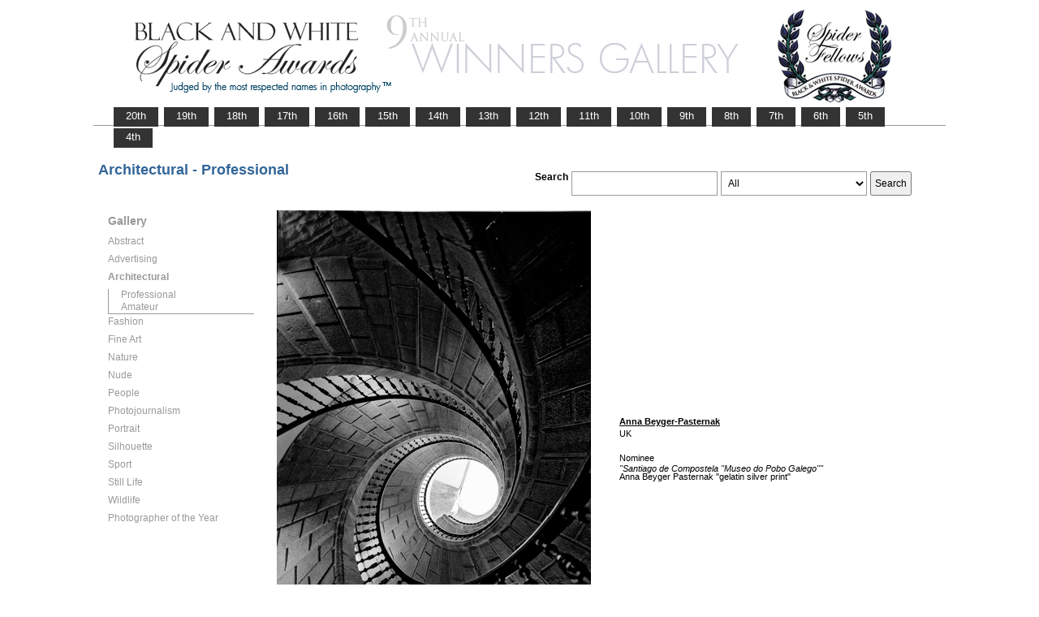

--- FILE ---
content_type: text/html; charset=UTF-8
request_url: https://www.thespiderawards.com/gallery/9th/professional/architectural/nominees/137553
body_size: 2514
content:

<html>

	<head>
		<title>Beyger-Pasternak Anna, UK, Nominee - Architectural - Professional, Santiago de Compostela &quot;Museo do Pobo Galego&quot;  - 9th Spider Awards | Black & White Spider Photography Awards&trade;</title>
		<meta http-equiv="Content-Type" content="text/html; charset=iso-8859-1">
	
		<link rel="canonical" href="https://www.thespiderawards.com/gallery/9th/professional/architectural/nominees/137553" />
	
		<meta content="Beyger-Pasternak, Anna, UK, Nominee Architectural Professional, Santiago de Compostela &quot;Museo do Pobo Galego&quot; - 9th Spider Awards | Black & White Spider Photography Awards&trade;" name="description">
		<link href="/gallery/gallery.css" rel="stylesheet" type="text/css">
		<script type="text/javascript">
			<!--

			function show(id, dtid) {
				jQuery("dd[id^='smenu']").hide();
				jQuery("dt[id^='dt']").css('font-weight', 'normal');
				jQuery("dd#" + id).show();
				jQuery("dt#" + dtid).css('font-weight', 'bold');
			}

			function copywritealert(msg) { //v1.0
				alert(msg);
				history.go(-1);
			}
			//-->
		</script>
		<script src='https://ajax.googleapis.com/ajax/libs/jquery/1.3.2/jquery.min.js' type='text/javascript'></script>
		<script src='/gallery/common/js/jquery.scrollfollow.js' type='text/javascript' /></script>
		<script src='/gallery/common/js/jquery-ui-1.7.2.custom.min.js' type='text/javascript' /></script>
	</head>

	<body>
		<div class="container">
			<a href="/gallery/9thannual">
				<img border="0" src="/gallery/9th/gallery-header9.png" >
			</a>
			<ul id="tablist">
                <li><a href="/gallery/20thannual">&nbsp;&nbsp;&nbsp;20th&nbsp;&nbsp;&nbsp;</a></li>             
                <li><a href="/gallery/19thannual">&nbsp;&nbsp;&nbsp;19th&nbsp;&nbsp;&nbsp;</a></li>             
                <li><a href="/gallery/18thannual">&nbsp;&nbsp;&nbsp;18th&nbsp;&nbsp;&nbsp;</a></li>
				<li><a href="/gallery/17thannual">&nbsp;&nbsp;&nbsp;17th&nbsp;&nbsp;&nbsp;</a></li>
				<li><a href="/gallery/16thannual">&nbsp;&nbsp;&nbsp;16th&nbsp;&nbsp;&nbsp;</a></li>
				<li><a href="/gallery/15thannual">&nbsp;&nbsp;&nbsp;15th&nbsp;&nbsp;&nbsp;</a></li>
				<li><a href="/gallery/14thannual">&nbsp;&nbsp;&nbsp;14th&nbsp;&nbsp;&nbsp;</a></li>
				<li><a href="/gallery/13thannual">&nbsp;&nbsp;&nbsp;13th&nbsp;&nbsp;&nbsp;</a></li>
				<li><a href="/gallery/12thannual">&nbsp;&nbsp;&nbsp;12th&nbsp;&nbsp;&nbsp;</a></li>
				<li><a href="/gallery/11thannual">&nbsp;&nbsp;&nbsp;11th&nbsp;&nbsp;&nbsp;</a></li>
				<li><a href="/gallery/10thannual">&nbsp;&nbsp;&nbsp;10th&nbsp;&nbsp;&nbsp;</a></li>
				<li><a href="/gallery/9thannual">&nbsp;&nbsp;&nbsp;9th&nbsp;&nbsp;&nbsp;</a></li>
				<li><a href="/gallery/8thannual">&nbsp;&nbsp;&nbsp;8th&nbsp;&nbsp;&nbsp;</a></li>
				<li><a href="/gallery/7thannual">&nbsp;&nbsp;&nbsp;7th&nbsp;&nbsp;&nbsp;</a></li>
				<li><a href="/gallery/6thannual">&nbsp;&nbsp;&nbsp;6th&nbsp;&nbsp;&nbsp;</a></li>
				<li><a href="/gallery/5thannual">&nbsp;&nbsp;&nbsp;5th&nbsp;&nbsp;&nbsp;</a></li>
				<li><a href="/gallery/4thannual">&nbsp;&nbsp;&nbsp;4th&nbsp;&nbsp;&nbsp;</a></li>
                
                
                
			</ul>
			<table class="gallery-container">
				<tr>
					<td colspan="2">
						<table width="100%">
							<tr>
								<td>
									<div id="righttitle">
																			</div>
									<h3 class='h3'>Architectural - Professional</h3>								</td>
								<td>
									<div class="search-container">
										<form id="searchbar" name="form1" method="get" action="/gallery/9th/search">
											<table align="right">
												<tr>
													<td class="vertical-align-top">
														<h4>Search</h4>
													</td>
													<td class="vertical-align-top"><input name="t" class="textbox" type="text" maxlength="20"></td>
													<td class="vertical-align-top">
														<select class="textbox" name="o">
															&nbsp;
															<option value="a">All</option>
															<option value="p">Photographer</option>
															<option value="t">Image Title</option>
															<option value="c">Country</option>
														</select>
													</td>
													<td class="vertical-align-top"><input type="submit" class="button" name="Submit" value="Search"></td>
												</tr>
											</table>
										</form>
									</div>
								</td>
							</tr>
						</table>
					</td>
				</tr>
				<tr>
					<td valign="top" class="sidebar-container">
						<div id='floatmenu'>
							<div id="flightbox">
								<div id="navcontainer">
									<dl id="menu">
										<div class="h1">Gallery</div>
																					<dt id='dt253' onMouseOver="javascript:show('smenu253','dt253');">Abstract</dt>
											<dd id='smenu253'>
												<ul>
													<li><a href='/gallery/9th/professional/abstract'>Professional</a></li>
													
													<li><a href='/gallery/9th/amateur/abstract'>Amateur</a></li>
																									</ul>
											</dd>
																					<dt id='dt254' onMouseOver="javascript:show('smenu254','dt254');">Advertising</dt>
											<dd id='smenu254'>
												<ul>
													<li><a href='/gallery/9th/professional/advertising'>Professional</a></li>
																									</ul>
											</dd>
																					<dt id='dt255' onMouseOver="javascript:show('smenu255','dt255');">Architectural</dt>
											<dd id='smenu255'>
												<ul>
													<li><a href='/gallery/9th/professional/architectural'>Professional</a></li>
													
													<li><a href='/gallery/9th/amateur/architectural'>Amateur</a></li>
																									</ul>
											</dd>
																					<dt id='dt256' onMouseOver="javascript:show('smenu256','dt256');">Fashion</dt>
											<dd id='smenu256'>
												<ul>
													<li><a href='/gallery/9th/professional/fashion'>Professional</a></li>
													
													<li><a href='/gallery/9th/amateur/fashion'>Amateur</a></li>
																									</ul>
											</dd>
																					<dt id='dt257' onMouseOver="javascript:show('smenu257','dt257');">Fine Art</dt>
											<dd id='smenu257'>
												<ul>
													<li><a href='/gallery/9th/professional/fine-art'>Professional</a></li>
													
													<li><a href='/gallery/9th/amateur/fine-art'>Amateur</a></li>
																									</ul>
											</dd>
																					<dt id='dt258' onMouseOver="javascript:show('smenu258','dt258');">Nature</dt>
											<dd id='smenu258'>
												<ul>
													<li><a href='/gallery/9th/professional/nature'>Professional</a></li>
													
													<li><a href='/gallery/9th/amateur/nature'>Amateur</a></li>
																									</ul>
											</dd>
																					<dt id='dt259' onMouseOver="javascript:show('smenu259','dt259');">Nude</dt>
											<dd id='smenu259'>
												<ul>
													<li><a href='/gallery/9th/professional/nude'>Professional</a></li>
													
													<li><a href='/gallery/9th/amateur/nude'>Amateur</a></li>
																									</ul>
											</dd>
																					<dt id='dt260' onMouseOver="javascript:show('smenu260','dt260');">People</dt>
											<dd id='smenu260'>
												<ul>
													<li><a href='/gallery/9th/professional/people'>Professional</a></li>
													
													<li><a href='/gallery/9th/amateur/people'>Amateur</a></li>
																									</ul>
											</dd>
																					<dt id='dt261' onMouseOver="javascript:show('smenu261','dt261');">Photojournalism</dt>
											<dd id='smenu261'>
												<ul>
													<li><a href='/gallery/9th/professional/photojournalism'>Professional</a></li>
													
													<li><a href='/gallery/9th/amateur/photojournalism'>Amateur</a></li>
																									</ul>
											</dd>
																					<dt id='dt262' onMouseOver="javascript:show('smenu262','dt262');">Portrait</dt>
											<dd id='smenu262'>
												<ul>
													<li><a href='/gallery/9th/professional/portrait'>Professional</a></li>
													
													<li><a href='/gallery/9th/amateur/portrait'>Amateur</a></li>
																									</ul>
											</dd>
																					<dt id='dt263' onMouseOver="javascript:show('smenu263','dt263');">Silhouette</dt>
											<dd id='smenu263'>
												<ul>
													<li><a href='/gallery/9th/professional/silhouette'>Professional</a></li>
													
													<li><a href='/gallery/9th/amateur/silhouette'>Amateur</a></li>
																									</ul>
											</dd>
																					<dt id='dt264' onMouseOver="javascript:show('smenu264','dt264');">Sport</dt>
											<dd id='smenu264'>
												<ul>
													<li><a href='/gallery/9th/professional/sport'>Professional</a></li>
													
													<li><a href='/gallery/9th/amateur/sport'>Amateur</a></li>
																									</ul>
											</dd>
																					<dt id='dt265' onMouseOver="javascript:show('smenu265','dt265');">Still Life</dt>
											<dd id='smenu265'>
												<ul>
													<li><a href='/gallery/9th/professional/still-life'>Professional</a></li>
													
													<li><a href='/gallery/9th/amateur/still-life'>Amateur</a></li>
																									</ul>
											</dd>
																					<dt id='dt266' onMouseOver="javascript:show('smenu266','dt266');">Wildlife</dt>
											<dd id='smenu266'>
												<ul>
													<li><a href='/gallery/9th/professional/wildlife'>Professional</a></li>
													
													<li><a href='/gallery/9th/amateur/wildlife'>Amateur</a></li>
																									</ul>
											</dd>
																					<dt id='dtpoy' onMouseOver="javascript:show('smenupoy','dtpoy');">Photographer
of the Year </dt>
											<dd id='smenupoy'>
												<ul>
													<li><a href='/gallery/9th/professional/poy'>Professional</a></li>
													<li><a href='/gallery/9th/amateur/poy'>Amateur</a></li>
												</ul>
											</dd>
									</dl>
									<script>
										show('smenu255', 'dt255')
									</script>
								</div>
							</div>
						</div>
					</td>
					<td>
						<div id="content" class="vertical-align-top">
							<table>
	<tr>
		<td style="text-align:left;vertical-align:top;">
			<a href="#">
				<img src="/gallery//magicimage.php?img=/home/thespiderawards/public_html/uploads/570843/16/570843_SANTIAGO_DE_COMPOSTELA__POPR.jpg&img_size=580"
				    alt="Santiago de Compostela &quot;Museo do Pobo Galego&quot;"
				    align="top" border="0" title="Santiago de Compostela &quot;Museo do Pobo Galego&quot;"
				    onMouseDown="copywritealert('Image copyright of Anna Beyger-Pasternak')" >
			</a>
		</td>
		<td class="image-details">
			<h1 class="inline default-text no-bottom-margin">
		                    <a href="http://www.annabeyger-pasternak.com" class="default_link" 
                    title="Anna Beyger-Pasternak, UK">
                    <strong>Anna Beyger-Pasternak</strong></a>	
                
            				<br />
				UK
				<br /><br />
				Nominee			</h1>
						<h2 class="inline default-text no-top-margin no-bottom-margin"><em>"Santiago de Compostela &quot;Museo do Pobo Galego&quot;"</em></h2>
						            <h2 class="default-text no-top-margin no-bottom-margin">Anna Beyger Pasternak  &quot;gelatin silver print&quot;</h2>
                        		</td>
	</tr>
</table>							<p> &lt;
								<a href="javascript:history.back();">
									<span face="Verdana" size="1" color="#336699">back</span>
								</a>
							</p>
						</div>
					</td>
				</tr>
			</table>
			<div id="footer">
				<hr class="greyruler"> 
&#169;2004 - 2026 <a href="http://www.thespiderawards.com"><u>Black & White Spider Awards</u></a>, all rights reserved. 
Works exhibited in the Winners Gallery are are owned by the named photographer and international copyright law prohibits the use of this copyrighted material.
			</div>
		</div>
	</body>

</html>
